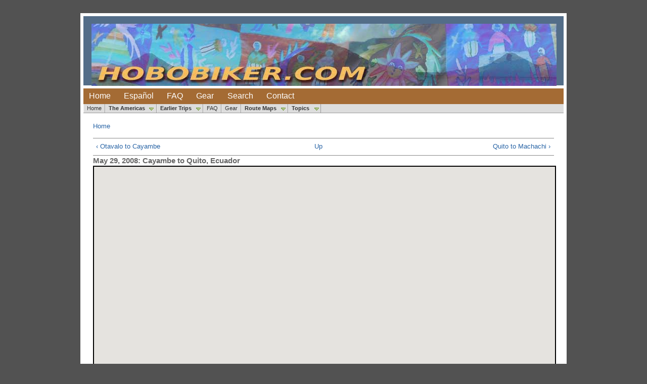

--- FILE ---
content_type: text/html; charset=utf-8
request_url: https://hobobiker.com/tripinfo_item/2008-05-29/2008-04-14/2009-06-14
body_size: 3439
content:
<!DOCTYPE html PUBLIC "-//W3C//DTD XHTML 1.0 Strict//EN" "http://www.w3.org/TR/xhtml1/DTD/xhtml1-strict.dtd">
<html xmlns="http://www.w3.org/1999/xhtml" lang="en" xml:lang="en">


<head>
<meta http-equiv="Content-Type" content="text/html; charset=utf-8" />
  <title>Hobobiker.com: Randy and Nancy's Big Bike Trip | Randy and Nancy's Bike Touring Adventure from the top of the Americas to the Bottom of South America</title>
  <meta http-equiv="Content-Type" content="text/html; charset=utf-8" />
<script src='https://maps.googleapis.com/maps/api/js?key=AIzaSyBwT3hoRXWU1UkYIBK5Mm_tdpdRb30YC0Y'  type='text/javascript'></script>
<link rel="shortcut icon" href="/sites/default/files/favicon.ico" type="image/x-icon" />
<meta name="keywords" content="Hobobiker,Randy Fay,Nancy Lewis,Bicycle Touring,Bike touring,United States,Mexico,Canada" />
<link rel="canonical" href="https://hobobiker.com/tripinfo_item/2008-05-29/2008-04-14/2009-06-14" />
<meta name="revisit-after" content="1 day" />
  <link type="text/css" rel="stylesheet" media="all" href="/sites/default/files/css/css_fe1615b18c8c2708c83b2bcd606b9002.css" />
  <script type="text/javascript" src="/misc/jquery.js?A"></script>
<script type="text/javascript" src="/misc/jquery-extend-3.4.0.js?A"></script>
<script type="text/javascript" src="/misc/jquery-html-prefilter-3.5.0-backport.js?A"></script>
<script type="text/javascript" src="/misc/drupal.js?A"></script>
<script type="text/javascript" src="/sites/all/modules/lightbox/js/lightbox.js?A"></script>
<script type="text/javascript" src="/sites/all/modules/simplemenu/simplemenu.js?A"></script>
<script type="text/javascript" src="/sites/all/modules/simplemenu/superfish-1.4.1.js?A"></script>
<script type="text/javascript" src="/sites/all/modules/thickbox/thickbox.js?A"></script>
<script type="text/javascript" src="/sites/all/modules/panels/js/panels.js?A"></script>
<script type="text/javascript" src="/sites/all/modules/tripinfo/tripinfo_filtermap.js?A"></script>
<script type="text/javascript" src="/sites/all/themes/hobo_golden/jquery.preload/loadbigpics.js?A"></script>
<script type="text/javascript" src="/sites/all/modules/google_analytics/googleanalytics.js?A"></script>
<script type="text/javascript" src="/sites/all/themes/hobo_golden/script.js?A"></script>
<script type="text/javascript" src="/sites/all/themes/hobo_golden/jquery.preload/jquery.preload.js?A"></script>
<script type="text/javascript">
<!--//--><![CDATA[//><!--
jQuery.extend(Drupal.settings, { "basePath": "\u002F", "lightbox2": { "rtl": 0, "file_path": "\u002F(\u005Cw\u005Cw\u002F)sites\u002Fdefault\u002Ffiles", "default_image": "\u002Fsites\u002Fall\u002Fmodules\u002Flightbox\u002Fimages\u002Fbrokenimage.jpg", "border_size": 10, "font_color": "000", "box_color": "fff", "top_position": "", "overlay_opacity": "0.8", "overlay_color": "000", "disable_close_click": 1, "resize_sequence": 0, "resize_speed": 400, "fade_in_speed": 400, "slide_down_speed": 600, "use_alt_layout": 0, "disable_resize": 0, "disable_zoom": 0, "force_show_nav": 0, "show_caption": 1, "loop_items": 0, "node_link_text": "View Image Details", "node_link_target": 0, "image_count": "Image !current of !total", "video_count": "Video !current of !total", "page_count": "Page !current of !total", "lite_press_x_close": "press \u003Ca href=\u0022#\u0022 onclick=\u0022hideLightbox(); return FALSE;\u0022\u003E\u003Ckbd\u003Ex\u003C\u002Fkbd\u003E\u003C\u002Fa\u003E to close", "download_link_text": "", "enable_login": false, "enable_contact": false, "keys_close": "c x 27", "keys_previous": "p 37", "keys_next": "n 39", "keys_zoom": "z", "keys_play_pause": "32", "display_image_size": "original", "image_node_sizes": "()", "trigger_lightbox_classes": "", "trigger_lightbox_group_classes": "", "trigger_slideshow_classes": "", "trigger_lightframe_classes": "", "trigger_lightframe_group_classes": "", "custom_class_handler": 0, "custom_trigger_classes": "", "disable_for_gallery_lists": true, "disable_for_acidfree_gallery_lists": true, "enable_acidfree_videos": true, "slideshow_interval": 5000, "slideshow_automatic_start": true, "slideshow_automatic_exit": true, "show_play_pause": true, "pause_on_next_click": false, "pause_on_previous_click": true, "loop_slides": false, "iframe_width": 600, "iframe_height": 400, "iframe_border": 1, "enable_video": 0 }, "simplemenu": { "effect": "opacity", "effectSpeed": "fast", "element": "#forsimplemenu", "placement": "prepend", "hideDelay": "10000", "detectPopup": 1 }, "thickbox": { "close": "Close", "next": "Next \u003E", "prev": "\u003C Prev", "esc_key": "or Esc Key", "next_close": "Next \u002F Close on last", "image_count": "Image !current of !total" }, "tripinfo": { "kmlurl": "https:\u002F\u002Fhobobiker.com\u002Fsites\u002Fdefault\u002Ffiles\u002Fgps\u002F20080529.kml" }, "googleanalytics": { "trackOutbound": 1, "trackMailto": 1, "trackDownload": 1, "trackDownloadExtensions": "7z|aac|arc|arj|asf|asx|avi|bin|csv|doc(x|m)?|dot(x|m)?|exe|flv|gif|gz|gzip|hqx|jar|jpe?g|js|mp(2|3|4|e?g)|mov(ie)?|msi|msp|pdf|phps|png|ppt(x|m)?|pot(x|m)?|pps(x|m)?|ppam|sld(x|m)?|thmx|qtm?|ra(m|r)?|sea|sit|tar|tgz|torrent|txt|wav|wma|wmv|wpd|xls(x|m|b)?|xlt(x|m)|xlam|xml|z|zip" } });
//--><!]]>
</script>
<script type="text/javascript">
<!--//--><![CDATA[//><!--
(function(i,s,o,g,r,a,m){i["GoogleAnalyticsObject"]=r;i[r]=i[r]||function(){(i[r].q=i[r].q||[]).push(arguments)},i[r].l=1*new Date();a=s.createElement(o),m=s.getElementsByTagName(o)[0];a.async=1;a.src=g;m.parentNode.insertBefore(a,m)})(window,document,"script","//www.google-analytics.com/analytics.js","ga");ga("create", "UA-13228261-1", { "cookieDomain": "auto" });ga("set", "anonymizeIp", true);ga("send", "pageview");
//--><!]]>
</script>
</head>

<body>

  <!--Wrapper-->
  <div id="wrapper">

    <!-- Header -->
    <div id="header">

	          <div id="logo">
	    <a href="/" title="Home">
	      <img src="/sites/default/files/logo.jpg" alt="Home" /></a>
	  </div>
	
	
	
    </div><!--End of Header -->

	<!--Menu -->
	<div id="menu">
	  <ul class="links-menu">
<li><a href="/" 0="" query="" fragment="">Home</a></li>
<li><a href="/taxonomy/term/30" 0="" query="" fragment="">Español</a></li>
<li><a href="/frequently_asked_questions" 0="" query="" fragment="">FAQ</a></li>
<li><a href="/gear" 0="" query="" fragment="">Gear</a></li>
<li><a href="/search" 0="" query="" fragment="">Search</a></li>
<li><a href="/contact" 0="" query="" fragment="">Contact</a></li>
</ul> 
	</div><!-- End of Menu -->
  <div id="forsimplemenu"></div>

	<!--Content-->
	<div id="content" style="width: 96%;">

		<div class="breadcrumb"><div class="breadcrumb"><a href="/">Home</a></div></div>						<div class="book-navigation"><div class="page-links clear-block"><a href="/tripinfo_item/2008-05-28/2008-04-14/2009-06-14" class="page-previous" title="Go to previous page">‹ Otavalo to Cayambe</a><a href="/tripinfo/2008-04-14/2009-06-14" class="page-up" title="Go back to list">Up</a><a href="/tripinfo_item/2008-06-15/2008-04-14/2009-06-14" class="page-next" title="Go to next page">Quito to Machachi ›</a></div></div><h3>May 29, 2008: Cayambe to Quito, Ecuador</h3><div style='height:500px;width:100%'><div class='mapholder' id='mapholder' style='width:100%;height:100%'>
	 <div class='filtermap' id='filtermap' style='width:100%;height:100%;border:2px solid black'></div><a href="https://hobobiker.com/sites/default/files/gps/20080529.kml">Explore in Google Earth</a></div></div><div class="tripdesc" style='margin-top: 60px; border-top: 2px solid black;'><i>A prettier day - we rode the route through El Quinche (marked at turn at Cusubamba) and then came into the city from the East. Before that, at 78.17545 degrees west and 0.000000 degrees N we crossed the Equator. There's a great sundial monument there, with interpreters and all. Better than Mitad del Mundo.

Coming into Quito Nancy didn't like the ugly traffic, so asked for an alternate route. We ended up taking an old, bricked (adoquinado) road straight up a ravine and into the city. From Cumbaya, take the old back road straight up to Guápulo.  It was very steep, but avoided (I'm told) 3 tunnels, one of which doesn't allow cyclists. Perhaps it would have been better to just come into the city on the Pan Am, but somebody told us this was a better way.</i></div><ul><li>51 miles/82 kilometers</li><li><a href='#profile'>Elevation Gain: 4258 feet/1314 meters</a></li><li>Where we stayed: hotel</li><li><a href="/sites/default/files/gps/20080529.gpx">Download GPX file</a></li><li><a href="/sites/default/files/gps/20080529.kml">Download KML file</a></li></ul><hr /><a name='profile'><h4>Elevation Profile</h4></a><img id='elevation_profile' src="/sites/default/files/gps/20080529.png"><div class="book-navigation"><div class="page-links clear-block"><a href="/tripinfo_item/2008-05-28/2008-04-14/2009-06-14" class="page-previous" title="Go to previous page">‹ Otavalo to Cayambe</a><a href="/tripinfo/2008-04-14/2009-06-14" class="page-up" title="Go back to list">Up</a><a href="/tripinfo_item/2008-06-15/2008-04-14/2009-06-14" class="page-next" title="Go to next page">Quito to Machachi ›</a></div></div>		
	</div><!-- End of Content -->

	<!-- Sidebar -->
	
	<!-- Footer -->
	<div id="footer">
	  <p></p>
	</div><!-- End of footer -->

	<script type="text/javascript" src="/sites/default/files/js/simplemenu-30e2041dfc088e574588fd0159016b0a.js?A"></script>

  </div><!-- End of wrapper -->

</body>
</html>


--- FILE ---
content_type: text/javascript
request_url: https://hobobiker.com/sites/all/modules/tripinfo/tripinfo_filtermap.js?A
body_size: 171
content:
$(document).ready(function () {
  showmap();
});

function showmap() {

  var mapOptions = {
    // center:new google.maps.LatLng(defaultLocation.latitude, defaultLocation.longitude),
    // zoom:defaultLocation.zoom,
    mapTypeId:google.maps.MapTypeId.TERRAIN,
    scaleControl: true,
    overviewMapControl: true,
      preserveViewport: true
  };

  var map = new google.maps.Map(document.getElementById("filtermap"), mapOptions);
  // The kmlfile must be internet-reachable, so for local debugging, point it to hobobiker.com
    // See tripinfo_gen_gmap
  var kmlurl = Drupal.settings.tripinfo.kmlurl;

  var geoxml = new google.maps.KmlLayer({
      url: kmlurl,
      map: map
  });
}
